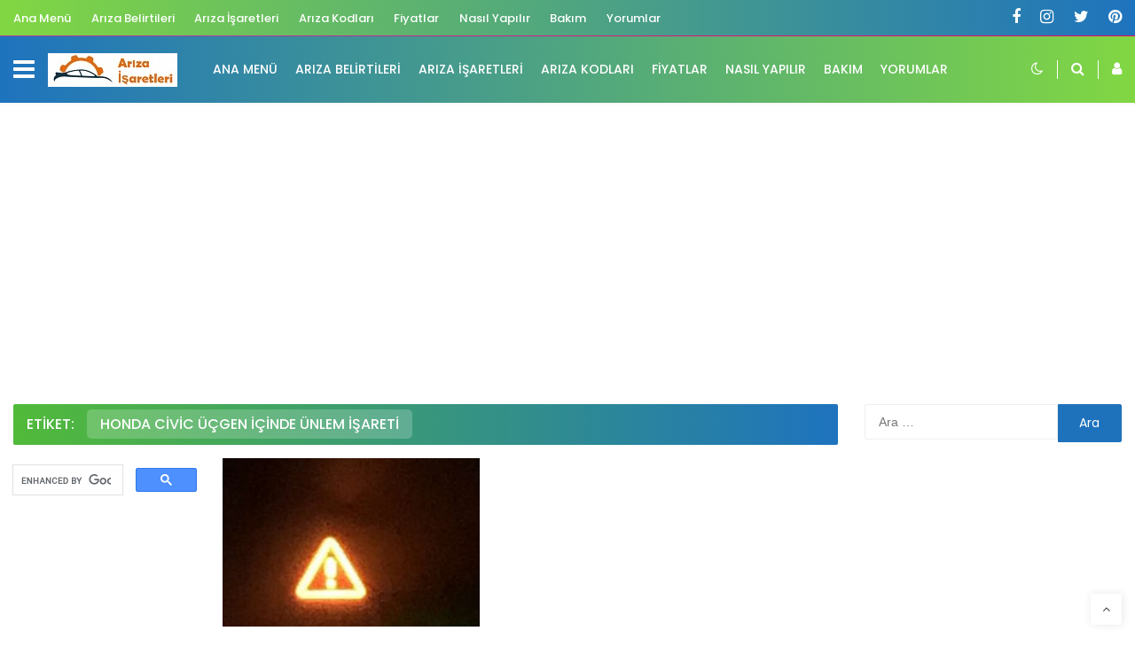

--- FILE ---
content_type: text/html; charset=UTF-8
request_url: https://arizaisaretleri.com/tag/honda-civic-ucgen-icinde-unlem-isareti/
body_size: 10137
content:

<!doctype html>
<html lang="tr">
<head>
	<!-- Required meta tags -->
	<meta charset="UTF-8">
	<meta name="viewport" content="width=device-width, initial-scale=1">
	<link rel="profile" href="https://gmpg.org/xfn/11">
	<!-- Font Included -->
	<link href="https://fonts.googleapis.com/css?family=Poppins:400,500,600,700&display=swap&subset=latin-ext" rel="stylesheet">
	<title>Honda Civic üçgen içinde ünlem işareti &#8211; Ariza işaretleri</title>
<meta name='robots' content='max-image-preview:large' />
	<style>img:is([sizes="auto" i], [sizes^="auto," i]) { contain-intrinsic-size: 3000px 1500px }</style>
	<link rel="alternate" type="application/rss+xml" title="Ariza işaretleri &raquo; akışı" href="https://arizaisaretleri.com/feed/" />
<link rel="alternate" type="application/rss+xml" title="Ariza işaretleri &raquo; yorum akışı" href="https://arizaisaretleri.com/comments/feed/" />
<link rel="alternate" type="application/rss+xml" title="Ariza işaretleri &raquo; Honda Civic üçgen içinde ünlem işareti etiket akışı" href="https://arizaisaretleri.com/tag/honda-civic-ucgen-icinde-unlem-isareti/feed/" />
<script type="text/javascript">
/* <![CDATA[ */
window._wpemojiSettings = {"baseUrl":"https:\/\/s.w.org\/images\/core\/emoji\/16.0.1\/72x72\/","ext":".png","svgUrl":"https:\/\/s.w.org\/images\/core\/emoji\/16.0.1\/svg\/","svgExt":".svg","source":{"concatemoji":"https:\/\/arizaisaretleri.com\/wp-includes\/js\/wp-emoji-release.min.js?ver=6.8.3"}};
/*! This file is auto-generated */
!function(s,n){var o,i,e;function c(e){try{var t={supportTests:e,timestamp:(new Date).valueOf()};sessionStorage.setItem(o,JSON.stringify(t))}catch(e){}}function p(e,t,n){e.clearRect(0,0,e.canvas.width,e.canvas.height),e.fillText(t,0,0);var t=new Uint32Array(e.getImageData(0,0,e.canvas.width,e.canvas.height).data),a=(e.clearRect(0,0,e.canvas.width,e.canvas.height),e.fillText(n,0,0),new Uint32Array(e.getImageData(0,0,e.canvas.width,e.canvas.height).data));return t.every(function(e,t){return e===a[t]})}function u(e,t){e.clearRect(0,0,e.canvas.width,e.canvas.height),e.fillText(t,0,0);for(var n=e.getImageData(16,16,1,1),a=0;a<n.data.length;a++)if(0!==n.data[a])return!1;return!0}function f(e,t,n,a){switch(t){case"flag":return n(e,"\ud83c\udff3\ufe0f\u200d\u26a7\ufe0f","\ud83c\udff3\ufe0f\u200b\u26a7\ufe0f")?!1:!n(e,"\ud83c\udde8\ud83c\uddf6","\ud83c\udde8\u200b\ud83c\uddf6")&&!n(e,"\ud83c\udff4\udb40\udc67\udb40\udc62\udb40\udc65\udb40\udc6e\udb40\udc67\udb40\udc7f","\ud83c\udff4\u200b\udb40\udc67\u200b\udb40\udc62\u200b\udb40\udc65\u200b\udb40\udc6e\u200b\udb40\udc67\u200b\udb40\udc7f");case"emoji":return!a(e,"\ud83e\udedf")}return!1}function g(e,t,n,a){var r="undefined"!=typeof WorkerGlobalScope&&self instanceof WorkerGlobalScope?new OffscreenCanvas(300,150):s.createElement("canvas"),o=r.getContext("2d",{willReadFrequently:!0}),i=(o.textBaseline="top",o.font="600 32px Arial",{});return e.forEach(function(e){i[e]=t(o,e,n,a)}),i}function t(e){var t=s.createElement("script");t.src=e,t.defer=!0,s.head.appendChild(t)}"undefined"!=typeof Promise&&(o="wpEmojiSettingsSupports",i=["flag","emoji"],n.supports={everything:!0,everythingExceptFlag:!0},e=new Promise(function(e){s.addEventListener("DOMContentLoaded",e,{once:!0})}),new Promise(function(t){var n=function(){try{var e=JSON.parse(sessionStorage.getItem(o));if("object"==typeof e&&"number"==typeof e.timestamp&&(new Date).valueOf()<e.timestamp+604800&&"object"==typeof e.supportTests)return e.supportTests}catch(e){}return null}();if(!n){if("undefined"!=typeof Worker&&"undefined"!=typeof OffscreenCanvas&&"undefined"!=typeof URL&&URL.createObjectURL&&"undefined"!=typeof Blob)try{var e="postMessage("+g.toString()+"("+[JSON.stringify(i),f.toString(),p.toString(),u.toString()].join(",")+"));",a=new Blob([e],{type:"text/javascript"}),r=new Worker(URL.createObjectURL(a),{name:"wpTestEmojiSupports"});return void(r.onmessage=function(e){c(n=e.data),r.terminate(),t(n)})}catch(e){}c(n=g(i,f,p,u))}t(n)}).then(function(e){for(var t in e)n.supports[t]=e[t],n.supports.everything=n.supports.everything&&n.supports[t],"flag"!==t&&(n.supports.everythingExceptFlag=n.supports.everythingExceptFlag&&n.supports[t]);n.supports.everythingExceptFlag=n.supports.everythingExceptFlag&&!n.supports.flag,n.DOMReady=!1,n.readyCallback=function(){n.DOMReady=!0}}).then(function(){return e}).then(function(){var e;n.supports.everything||(n.readyCallback(),(e=n.source||{}).concatemoji?t(e.concatemoji):e.wpemoji&&e.twemoji&&(t(e.twemoji),t(e.wpemoji)))}))}((window,document),window._wpemojiSettings);
/* ]]> */
</script>

<style id='wp-emoji-styles-inline-css' type='text/css'>

	img.wp-smiley, img.emoji {
		display: inline !important;
		border: none !important;
		box-shadow: none !important;
		height: 1em !important;
		width: 1em !important;
		margin: 0 0.07em !important;
		vertical-align: -0.1em !important;
		background: none !important;
		padding: 0 !important;
	}
</style>
<link rel='stylesheet' id='wp-block-library-css' href='https://arizaisaretleri.com/wp-includes/css/dist/block-library/style.min.css?ver=6.8.3' type='text/css' media='all' />
<style id='wp-block-library-theme-inline-css' type='text/css'>
.wp-block-audio :where(figcaption){color:#555;font-size:13px;text-align:center}.is-dark-theme .wp-block-audio :where(figcaption){color:#ffffffa6}.wp-block-audio{margin:0 0 1em}.wp-block-code{border:1px solid #ccc;border-radius:4px;font-family:Menlo,Consolas,monaco,monospace;padding:.8em 1em}.wp-block-embed :where(figcaption){color:#555;font-size:13px;text-align:center}.is-dark-theme .wp-block-embed :where(figcaption){color:#ffffffa6}.wp-block-embed{margin:0 0 1em}.blocks-gallery-caption{color:#555;font-size:13px;text-align:center}.is-dark-theme .blocks-gallery-caption{color:#ffffffa6}:root :where(.wp-block-image figcaption){color:#555;font-size:13px;text-align:center}.is-dark-theme :root :where(.wp-block-image figcaption){color:#ffffffa6}.wp-block-image{margin:0 0 1em}.wp-block-pullquote{border-bottom:4px solid;border-top:4px solid;color:currentColor;margin-bottom:1.75em}.wp-block-pullquote cite,.wp-block-pullquote footer,.wp-block-pullquote__citation{color:currentColor;font-size:.8125em;font-style:normal;text-transform:uppercase}.wp-block-quote{border-left:.25em solid;margin:0 0 1.75em;padding-left:1em}.wp-block-quote cite,.wp-block-quote footer{color:currentColor;font-size:.8125em;font-style:normal;position:relative}.wp-block-quote:where(.has-text-align-right){border-left:none;border-right:.25em solid;padding-left:0;padding-right:1em}.wp-block-quote:where(.has-text-align-center){border:none;padding-left:0}.wp-block-quote.is-large,.wp-block-quote.is-style-large,.wp-block-quote:where(.is-style-plain){border:none}.wp-block-search .wp-block-search__label{font-weight:700}.wp-block-search__button{border:1px solid #ccc;padding:.375em .625em}:where(.wp-block-group.has-background){padding:1.25em 2.375em}.wp-block-separator.has-css-opacity{opacity:.4}.wp-block-separator{border:none;border-bottom:2px solid;margin-left:auto;margin-right:auto}.wp-block-separator.has-alpha-channel-opacity{opacity:1}.wp-block-separator:not(.is-style-wide):not(.is-style-dots){width:100px}.wp-block-separator.has-background:not(.is-style-dots){border-bottom:none;height:1px}.wp-block-separator.has-background:not(.is-style-wide):not(.is-style-dots){height:2px}.wp-block-table{margin:0 0 1em}.wp-block-table td,.wp-block-table th{word-break:normal}.wp-block-table :where(figcaption){color:#555;font-size:13px;text-align:center}.is-dark-theme .wp-block-table :where(figcaption){color:#ffffffa6}.wp-block-video :where(figcaption){color:#555;font-size:13px;text-align:center}.is-dark-theme .wp-block-video :where(figcaption){color:#ffffffa6}.wp-block-video{margin:0 0 1em}:root :where(.wp-block-template-part.has-background){margin-bottom:0;margin-top:0;padding:1.25em 2.375em}
</style>
<style id='classic-theme-styles-inline-css' type='text/css'>
/*! This file is auto-generated */
.wp-block-button__link{color:#fff;background-color:#32373c;border-radius:9999px;box-shadow:none;text-decoration:none;padding:calc(.667em + 2px) calc(1.333em + 2px);font-size:1.125em}.wp-block-file__button{background:#32373c;color:#fff;text-decoration:none}
</style>
<style id='global-styles-inline-css' type='text/css'>
:root{--wp--preset--aspect-ratio--square: 1;--wp--preset--aspect-ratio--4-3: 4/3;--wp--preset--aspect-ratio--3-4: 3/4;--wp--preset--aspect-ratio--3-2: 3/2;--wp--preset--aspect-ratio--2-3: 2/3;--wp--preset--aspect-ratio--16-9: 16/9;--wp--preset--aspect-ratio--9-16: 9/16;--wp--preset--color--black: #000000;--wp--preset--color--cyan-bluish-gray: #abb8c3;--wp--preset--color--white: #ffffff;--wp--preset--color--pale-pink: #f78da7;--wp--preset--color--vivid-red: #cf2e2e;--wp--preset--color--luminous-vivid-orange: #ff6900;--wp--preset--color--luminous-vivid-amber: #fcb900;--wp--preset--color--light-green-cyan: #7bdcb5;--wp--preset--color--vivid-green-cyan: #00d084;--wp--preset--color--pale-cyan-blue: #8ed1fc;--wp--preset--color--vivid-cyan-blue: #0693e3;--wp--preset--color--vivid-purple: #9b51e0;--wp--preset--gradient--vivid-cyan-blue-to-vivid-purple: linear-gradient(135deg,rgba(6,147,227,1) 0%,rgb(155,81,224) 100%);--wp--preset--gradient--light-green-cyan-to-vivid-green-cyan: linear-gradient(135deg,rgb(122,220,180) 0%,rgb(0,208,130) 100%);--wp--preset--gradient--luminous-vivid-amber-to-luminous-vivid-orange: linear-gradient(135deg,rgba(252,185,0,1) 0%,rgba(255,105,0,1) 100%);--wp--preset--gradient--luminous-vivid-orange-to-vivid-red: linear-gradient(135deg,rgba(255,105,0,1) 0%,rgb(207,46,46) 100%);--wp--preset--gradient--very-light-gray-to-cyan-bluish-gray: linear-gradient(135deg,rgb(238,238,238) 0%,rgb(169,184,195) 100%);--wp--preset--gradient--cool-to-warm-spectrum: linear-gradient(135deg,rgb(74,234,220) 0%,rgb(151,120,209) 20%,rgb(207,42,186) 40%,rgb(238,44,130) 60%,rgb(251,105,98) 80%,rgb(254,248,76) 100%);--wp--preset--gradient--blush-light-purple: linear-gradient(135deg,rgb(255,206,236) 0%,rgb(152,150,240) 100%);--wp--preset--gradient--blush-bordeaux: linear-gradient(135deg,rgb(254,205,165) 0%,rgb(254,45,45) 50%,rgb(107,0,62) 100%);--wp--preset--gradient--luminous-dusk: linear-gradient(135deg,rgb(255,203,112) 0%,rgb(199,81,192) 50%,rgb(65,88,208) 100%);--wp--preset--gradient--pale-ocean: linear-gradient(135deg,rgb(255,245,203) 0%,rgb(182,227,212) 50%,rgb(51,167,181) 100%);--wp--preset--gradient--electric-grass: linear-gradient(135deg,rgb(202,248,128) 0%,rgb(113,206,126) 100%);--wp--preset--gradient--midnight: linear-gradient(135deg,rgb(2,3,129) 0%,rgb(40,116,252) 100%);--wp--preset--font-size--small: 13px;--wp--preset--font-size--medium: 20px;--wp--preset--font-size--large: 36px;--wp--preset--font-size--x-large: 42px;--wp--preset--spacing--20: 0.44rem;--wp--preset--spacing--30: 0.67rem;--wp--preset--spacing--40: 1rem;--wp--preset--spacing--50: 1.5rem;--wp--preset--spacing--60: 2.25rem;--wp--preset--spacing--70: 3.38rem;--wp--preset--spacing--80: 5.06rem;--wp--preset--shadow--natural: 6px 6px 9px rgba(0, 0, 0, 0.2);--wp--preset--shadow--deep: 12px 12px 50px rgba(0, 0, 0, 0.4);--wp--preset--shadow--sharp: 6px 6px 0px rgba(0, 0, 0, 0.2);--wp--preset--shadow--outlined: 6px 6px 0px -3px rgba(255, 255, 255, 1), 6px 6px rgba(0, 0, 0, 1);--wp--preset--shadow--crisp: 6px 6px 0px rgba(0, 0, 0, 1);}:where(.is-layout-flex){gap: 0.5em;}:where(.is-layout-grid){gap: 0.5em;}body .is-layout-flex{display: flex;}.is-layout-flex{flex-wrap: wrap;align-items: center;}.is-layout-flex > :is(*, div){margin: 0;}body .is-layout-grid{display: grid;}.is-layout-grid > :is(*, div){margin: 0;}:where(.wp-block-columns.is-layout-flex){gap: 2em;}:where(.wp-block-columns.is-layout-grid){gap: 2em;}:where(.wp-block-post-template.is-layout-flex){gap: 1.25em;}:where(.wp-block-post-template.is-layout-grid){gap: 1.25em;}.has-black-color{color: var(--wp--preset--color--black) !important;}.has-cyan-bluish-gray-color{color: var(--wp--preset--color--cyan-bluish-gray) !important;}.has-white-color{color: var(--wp--preset--color--white) !important;}.has-pale-pink-color{color: var(--wp--preset--color--pale-pink) !important;}.has-vivid-red-color{color: var(--wp--preset--color--vivid-red) !important;}.has-luminous-vivid-orange-color{color: var(--wp--preset--color--luminous-vivid-orange) !important;}.has-luminous-vivid-amber-color{color: var(--wp--preset--color--luminous-vivid-amber) !important;}.has-light-green-cyan-color{color: var(--wp--preset--color--light-green-cyan) !important;}.has-vivid-green-cyan-color{color: var(--wp--preset--color--vivid-green-cyan) !important;}.has-pale-cyan-blue-color{color: var(--wp--preset--color--pale-cyan-blue) !important;}.has-vivid-cyan-blue-color{color: var(--wp--preset--color--vivid-cyan-blue) !important;}.has-vivid-purple-color{color: var(--wp--preset--color--vivid-purple) !important;}.has-black-background-color{background-color: var(--wp--preset--color--black) !important;}.has-cyan-bluish-gray-background-color{background-color: var(--wp--preset--color--cyan-bluish-gray) !important;}.has-white-background-color{background-color: var(--wp--preset--color--white) !important;}.has-pale-pink-background-color{background-color: var(--wp--preset--color--pale-pink) !important;}.has-vivid-red-background-color{background-color: var(--wp--preset--color--vivid-red) !important;}.has-luminous-vivid-orange-background-color{background-color: var(--wp--preset--color--luminous-vivid-orange) !important;}.has-luminous-vivid-amber-background-color{background-color: var(--wp--preset--color--luminous-vivid-amber) !important;}.has-light-green-cyan-background-color{background-color: var(--wp--preset--color--light-green-cyan) !important;}.has-vivid-green-cyan-background-color{background-color: var(--wp--preset--color--vivid-green-cyan) !important;}.has-pale-cyan-blue-background-color{background-color: var(--wp--preset--color--pale-cyan-blue) !important;}.has-vivid-cyan-blue-background-color{background-color: var(--wp--preset--color--vivid-cyan-blue) !important;}.has-vivid-purple-background-color{background-color: var(--wp--preset--color--vivid-purple) !important;}.has-black-border-color{border-color: var(--wp--preset--color--black) !important;}.has-cyan-bluish-gray-border-color{border-color: var(--wp--preset--color--cyan-bluish-gray) !important;}.has-white-border-color{border-color: var(--wp--preset--color--white) !important;}.has-pale-pink-border-color{border-color: var(--wp--preset--color--pale-pink) !important;}.has-vivid-red-border-color{border-color: var(--wp--preset--color--vivid-red) !important;}.has-luminous-vivid-orange-border-color{border-color: var(--wp--preset--color--luminous-vivid-orange) !important;}.has-luminous-vivid-amber-border-color{border-color: var(--wp--preset--color--luminous-vivid-amber) !important;}.has-light-green-cyan-border-color{border-color: var(--wp--preset--color--light-green-cyan) !important;}.has-vivid-green-cyan-border-color{border-color: var(--wp--preset--color--vivid-green-cyan) !important;}.has-pale-cyan-blue-border-color{border-color: var(--wp--preset--color--pale-cyan-blue) !important;}.has-vivid-cyan-blue-border-color{border-color: var(--wp--preset--color--vivid-cyan-blue) !important;}.has-vivid-purple-border-color{border-color: var(--wp--preset--color--vivid-purple) !important;}.has-vivid-cyan-blue-to-vivid-purple-gradient-background{background: var(--wp--preset--gradient--vivid-cyan-blue-to-vivid-purple) !important;}.has-light-green-cyan-to-vivid-green-cyan-gradient-background{background: var(--wp--preset--gradient--light-green-cyan-to-vivid-green-cyan) !important;}.has-luminous-vivid-amber-to-luminous-vivid-orange-gradient-background{background: var(--wp--preset--gradient--luminous-vivid-amber-to-luminous-vivid-orange) !important;}.has-luminous-vivid-orange-to-vivid-red-gradient-background{background: var(--wp--preset--gradient--luminous-vivid-orange-to-vivid-red) !important;}.has-very-light-gray-to-cyan-bluish-gray-gradient-background{background: var(--wp--preset--gradient--very-light-gray-to-cyan-bluish-gray) !important;}.has-cool-to-warm-spectrum-gradient-background{background: var(--wp--preset--gradient--cool-to-warm-spectrum) !important;}.has-blush-light-purple-gradient-background{background: var(--wp--preset--gradient--blush-light-purple) !important;}.has-blush-bordeaux-gradient-background{background: var(--wp--preset--gradient--blush-bordeaux) !important;}.has-luminous-dusk-gradient-background{background: var(--wp--preset--gradient--luminous-dusk) !important;}.has-pale-ocean-gradient-background{background: var(--wp--preset--gradient--pale-ocean) !important;}.has-electric-grass-gradient-background{background: var(--wp--preset--gradient--electric-grass) !important;}.has-midnight-gradient-background{background: var(--wp--preset--gradient--midnight) !important;}.has-small-font-size{font-size: var(--wp--preset--font-size--small) !important;}.has-medium-font-size{font-size: var(--wp--preset--font-size--medium) !important;}.has-large-font-size{font-size: var(--wp--preset--font-size--large) !important;}.has-x-large-font-size{font-size: var(--wp--preset--font-size--x-large) !important;}
:where(.wp-block-post-template.is-layout-flex){gap: 1.25em;}:where(.wp-block-post-template.is-layout-grid){gap: 1.25em;}
:where(.wp-block-columns.is-layout-flex){gap: 2em;}:where(.wp-block-columns.is-layout-grid){gap: 2em;}
:root :where(.wp-block-pullquote){font-size: 1.5em;line-height: 1.6;}
</style>
<link rel='stylesheet' id='saye-theme-css-css' href='https://arizaisaretleri.com/wp-content/themes/juzk-blog/dist/css/app.min.css?ver=6.8.3' type='text/css' media='all' />
<link rel='stylesheet' id='wp_review-style-css' href='https://arizaisaretleri.com/wp-content/plugins/wp-review/public/css/wp-review.css?ver=5.3.5' type='text/css' media='all' />
<script type="text/javascript">
            window._nslDOMReady = (function () {
                const executedCallbacks = new Set();
            
                return function (callback) {
                    /**
                    * Third parties might dispatch DOMContentLoaded events, so we need to ensure that we only run our callback once!
                    */
                    if (executedCallbacks.has(callback)) return;
            
                    const wrappedCallback = function () {
                        if (executedCallbacks.has(callback)) return;
                        executedCallbacks.add(callback);
                        callback();
                    };
            
                    if (document.readyState === "complete" || document.readyState === "interactive") {
                        wrappedCallback();
                    } else {
                        document.addEventListener("DOMContentLoaded", wrappedCallback);
                    }
                };
            })();
        </script><script type="text/javascript" src="https://arizaisaretleri.com/wp-includes/js/jquery/jquery.min.js?ver=3.7.1" id="jquery-core-js"></script>
<script type="text/javascript" src="https://arizaisaretleri.com/wp-includes/js/jquery/jquery-migrate.min.js?ver=3.4.1" id="jquery-migrate-js"></script>
<link rel="https://api.w.org/" href="https://arizaisaretleri.com/wp-json/" /><link rel="alternate" title="JSON" type="application/json" href="https://arizaisaretleri.com/wp-json/wp/v2/tags/691" /><link rel="EditURI" type="application/rsd+xml" title="RSD" href="https://arizaisaretleri.com/xmlrpc.php?rsd" />
<meta name="generator" content="WordPress 6.8.3" />
<meta name="google-site-verification" content="f0GpftjgXPt_wpbjr3EJniizDxXDamcOg0NerdVviTQ" />


<!-- Global site tag (gtag.js) - Google Analytics -->
<script async src="https://www.googletagmanager.com/gtag/js?id=UA-110936225-1"></script>
<script>
  window.dataLayer = window.dataLayer || [];
  function gtag(){dataLayer.push(arguments);}
  gtag('js', new Date());

  gtag('config', 'UA-110936225-1');
</script>

<link rel="icon" href="https://arizaisaretleri.com/wp-content/uploads/2020/09/ariza-logo.jpg" sizes="32x32" />
<link rel="icon" href="https://arizaisaretleri.com/wp-content/uploads/2020/09/ariza-logo.jpg" sizes="192x192" />
<link rel="apple-touch-icon" href="https://arizaisaretleri.com/wp-content/uploads/2020/09/ariza-logo.jpg" />
<meta name="msapplication-TileImage" content="https://arizaisaretleri.com/wp-content/uploads/2020/09/ariza-logo.jpg" />
<style type="text/css">

            .page-navigation .nav-next a:hover, .page-navigation .nav-previous a:hover, .page-navigation .page-nav a:hover, .page-user #wp-submit, .page-user .jfd23232 a:hover, .post-navigation .nav-next a:hover, .post-navigation .nav-previous a:hover, .post-navigation .page-nav a:hover, .saye-drawer .saye-drawer-footer .saye-drawer-footer-social li a:hover, .saye-entry .saye-entry-actions .saye-entry-extra li:hover, .saye-entry .saye-entry-actions .saye-entry-tags a:hover, .saye-entry .saye-entry-share ul li a, .saye-nav .saye-nav-navbar .menu-item-has-children>.sub-menu, .saye-recent-post-load-more a, .saye-slider-item .saye-slider-item-cat a, .saye-slider-wrapper .slick-dots, .saye-widget-slider-a .saye-slider-item-content, .search-form>.search-submit, .tagcloud a:hover, .wpcf7-form .wpcf7-submit, input[type=checkbox]:checked:after,
            #back-to-top:hover, .saye_btn
            {background-color: #1e72bc}
          
            #respond .comment-input-group .comment-input:focus, .page-user #wp-submit, .page-user input:focus, .page-user select:focus, .page-user textarea:focus, .saye-entry .saye-entry-actions .saye-entry-tags a:hover, .search-form>.search-submit, .search-form>label .search-field:focus, .tagcloud a:hover, .wpcf7-form .wpcf7-submit, .wpcf7-form input:focus, .wpcf7-form select:focus, .wpcf7-form textarea:focus, input[type=checkbox]:checked:after
            {border-color: #1e72bc}
          
            #comments a:hover, .page-user ul li:hover a, .page-user ul li.current a, .saye-breadcrumb li.current, .saye-breadcrumb li.current a, .saye-breadcrumb li:hover a, .saye-drawer .saye-drawer-footer .saye-drawer-footer-menu li a:hover, .saye-drawer .saye-drawer-menu li a:hover, .saye-drawer .saye-drawer-menu-button:hover, .saye-entry .saye-entry-header .saye-entry-header-meta li a, .saye-entry blockquote:before, .saye-slider-wrapper .slick-dots li.slick-active button, .saye-slider-wrapper .slick-dots li:hover button,
            .slider-meta-author .s47232 .post-author a:hover, .saye-entry .saye-entry-content a:hover, .saye-author-list-page a:hover
            {color: #1e72bc}
          
            #saye-post-bar h4+a, .pagination .page-numbers.current, .pagination .page-numbers:hover, .saye-recent-post .saye-recent-post-content .saye-recent-post-read-more a, .saye-recent-post .saye-recent-post-timeline a, .saye-recent-post-load-more a:hover,
            .saye-widget-post .saye-widget-post-cat a
            {background-color: #23b2dd}
          
            .saye-recent-post .saye-recent-post-content .saye-recent-post-cat a, .saye-recent-post .saye-recent-post-content .saye-recent-post-title a:hover, .saye-section>ul li:hover a, .saye-widget-authors a:hover, .saye-widget-c-wrapper .saye-widget-post .saye-widget-post-content .saye-widget-post-title a:hover, .saye-widget-category-wrapper ul li:hover a, .sidebar .saye-widget-title, .sidebar .widget_nav_menu ul li:hover a
            {color: #23b2dd}
          
            .saye-recent-post .saye-recent-post-thumbnail img
            {color: #23b2dd}
          
            #respond .form-submit .comment-submit-btn, #saye-post-bar, .page-user .saye-post-submit, .saye-page-header.saye-page-header-bg:before, .saye-section>ul li .count, .saye-widget-category-wrapper ul li .count, .saye-widget-title-wrapper.saye-widget-title-gradient, .sidebar .widget_nav_menu ul li .count,
            .page-user-profile .page-user-profile-header .page-user-profile-cover, #saye-search form button
            {
              background: -webkit-linear-gradient(right,#1e73be, #51ba39);
              background: linear-gradient(to left,#1e73be, #51ba39);
            }
          
             .saye-header {
                background: -webkit-linear-gradient(right,#1e73be, #81d742);
                background: linear-gradient(to left,#1e73be, #81d742);
              }
            
             .saye-nav {
                background: -webkit-linear-gradient(right,#81d742, #1e73be);
                background: linear-gradient(to left,#81d742, #1e73be);
              }
            
            .saye-widget-post .saye-widget-post-content .saye-widget-post-title a, .saye-recent-post .saye-recent-post-content .saye-recent-post-title a
            {color: #3ca533 }
          
            .saye-widget-authors .saye-widget-author-name, .saye-widget-authors .saye-widget-author-recent, .sidebar .saye-widget-post-content .saye-widget-post-title a, .sidebar .saye-widget-post-meta
            {color: #211edb}
          
            .saye-footer
            {background: #002d0c }
          
            .saye-footer .saye-footer-top, .saye-footer .saye-footer-bottom
            {background: #005059 }
          </style>

</head>

<body data-rsssl=1 class="archive tag tag-honda-civic-ucgen-icinde-unlem-isareti tag-691 wp-custom-logo wp-theme-juzk-blog hfeed saye-sticky-enable">

<div id="page" class="saye-site-wrapper site">
	<div id="header-space"></div>
	<header id="header" class="saye-header">
		
    <div class="saye-header-wrapper">
      <div class="container">
        <div class="saye-header-row">
          <!-- Left -->
          <div class="saye-header-left">
						
							<div class="saye-header-menu">
								<ul id="top-menu" class="d-flex hidden-mobile"><li id="menu-item-1480" class="menu-item menu-item-type-custom menu-item-object-custom menu-item-home menu-item-1480"><a href="https://arizaisaretleri.com">Ana Menü</a></li>
<li id="menu-item-1476" class="menu-item menu-item-type-taxonomy menu-item-object-category menu-item-1476"><a href="https://arizaisaretleri.com/category/ariza-belirtileri/">Arıza Belirtileri</a></li>
<li id="menu-item-1477" class="menu-item menu-item-type-taxonomy menu-item-object-category menu-item-1477"><a href="https://arizaisaretleri.com/category/ariza-isaretleri/">Arıza İşaretleri</a></li>
<li id="menu-item-1481" class="menu-item menu-item-type-taxonomy menu-item-object-category menu-item-1481"><a href="https://arizaisaretleri.com/category/ariza-kodlari/">Arıza Kodları</a></li>
<li id="menu-item-1478" class="menu-item menu-item-type-taxonomy menu-item-object-category menu-item-1478"><a href="https://arizaisaretleri.com/category/fiyatlar/">Fiyatlar</a></li>
<li id="menu-item-1479" class="menu-item menu-item-type-taxonomy menu-item-object-category menu-item-1479"><a href="https://arizaisaretleri.com/category/nasil-yapilir/">Nasıl Yapılır</a></li>
<li id="menu-item-3172" class="menu-item menu-item-type-taxonomy menu-item-object-category menu-item-3172"><a href="https://arizaisaretleri.com/category/bakim/">Bakım</a></li>
<li id="menu-item-3173" class="menu-item menu-item-type-taxonomy menu-item-object-category menu-item-3173"><a href="https://arizaisaretleri.com/category/yorumlar/">Yorumlar</a></li>
</ul>
							</div>
						
          </div>
          <!-- /Left -->
          <!-- Right -->
          <div class="saye-header-right">
            <div class="saye-header-social"><ul class="d-flex"><li><a rel="nofollow" title="Facebook" href="#" target="_blank"><i class="fa fa fa-facebook"></i></a></li><li><a rel="nofollow" title="Instagram" href="#" target="_blank"><i class="fa fa fa-instagram"></i></a></li><li><a rel="nofollow" title="Twitter" href="#" target="_blank"><i class="fa fa fa-twitter"></i></a></li><li><a rel="nofollow" title="Pinterest" href="#" target="_blank"><i class="fa fa fa-pinterest"></i></a></li></ul></div>
          </div>
          <!-- /Right -->
        </div>
      </div>
    </div>
		<div class="saye-header-line"></div>
		
    <div id="saye-navbar" class="saye-nav">
      <div class="saye-nav-wrapper">
        <div class="container">
          <div class="saye-nav-row">
            <!-- Left -->
            <div class="saye-nav-left">
							
								<div class="saye-drawer-menu-button"><i class="fa fa-bars"></i></div>
							
              <a href="https://arizaisaretleri.com/" class="custom-logo-link" rel="home"><img width="146" height="38" src="[data-uri]" class="custom-logo saye-lazy" alt="arıza işaretleri" decoding="async" data-src="https://arizaisaretleri.com/wp-content/uploads/2020/09/ariza-logo.jpg" data-srcset="" srcset="" /></a>
							
								<nav class="saye-nav-navbar">
									<ul id="top-menu" class="d-flex hidden-mobile"><li class="menu-item menu-item-type-custom menu-item-object-custom menu-item-home menu-item-1480"><a href="https://arizaisaretleri.com">Ana Menü</a></li>
<li class="menu-item menu-item-type-taxonomy menu-item-object-category menu-item-1476"><a href="https://arizaisaretleri.com/category/ariza-belirtileri/">Arıza Belirtileri</a></li>
<li class="menu-item menu-item-type-taxonomy menu-item-object-category menu-item-1477"><a href="https://arizaisaretleri.com/category/ariza-isaretleri/">Arıza İşaretleri</a></li>
<li class="menu-item menu-item-type-taxonomy menu-item-object-category menu-item-1481"><a href="https://arizaisaretleri.com/category/ariza-kodlari/">Arıza Kodları</a></li>
<li class="menu-item menu-item-type-taxonomy menu-item-object-category menu-item-1478"><a href="https://arizaisaretleri.com/category/fiyatlar/">Fiyatlar</a></li>
<li class="menu-item menu-item-type-taxonomy menu-item-object-category menu-item-1479"><a href="https://arizaisaretleri.com/category/nasil-yapilir/">Nasıl Yapılır</a></li>
<li class="menu-item menu-item-type-taxonomy menu-item-object-category menu-item-3172"><a href="https://arizaisaretleri.com/category/bakim/">Bakım</a></li>
<li class="menu-item menu-item-type-taxonomy menu-item-object-category menu-item-3173"><a href="https://arizaisaretleri.com/category/yorumlar/">Yorumlar</a></li>
</ul>
								</nav>
							
            </div>
            <!-- /Left -->
						<!-- Right -->
            <div class="saye-nav-right">
							<div class="saye-nav-actions d-flex"><div class="saye-nav-night-mode-button" title="Gece Moduna Geç"><i class="fa fa-moon-o"></i></div><div class="saye-nav-search-button"><i class="fa fa-search"></i></div> <a title="Giriş Yap" href="https://arizaisaretleri.com/giris/" class="saye-nav-member"><i class="fa fa-user"></i></a></div>
            </div>
						<!-- /Right -->
          </div>
        </div>
      </div>
		</div>
		<!-- Search --> 
    <div id="saye-search">
      <div class="container">
        <div class="row">
          <form class="searchform col-12 col-lg-6" role="search" method="get" action="https://arizaisaretleri.com/">
            <input type="search" class="search-field" value="" name="s" placeholder="Aranacak kelimeyi yazın.." />
            <button type="submit" class="search-submit">ARA</button>
          </form>
        </div>
      </div>
		</div>
		<!-- Search --> 
	</header>

  <main id="main" class="saye-site-main">
    <div class="saye-main-wrapper">

      <div class="container"><div class="saye-banner saye-banner-header"><script async src="https://pagead2.googlesyndication.com/pagead/js/adsbygoogle.js?client=ca-pub-2755558956385960"
     crossorigin="anonymous"></script>
<!-- reno görüntülü -->
<ins class="adsbygoogle"
     style="display:block"
     data-ad-client="ca-pub-2755558956385960"
     data-ad-slot="9628374471"
     data-ad-format="auto"
     data-full-width-responsive="true"></ins>
<script>
     (adsbygoogle = window.adsbygoogle || []).push({});
</script></div></div>

      <!-- Container -->
      <div class="container">
        <div class="row">

          <!-- Left -->
          <div id="saye-home-left" class="col-12 col-lg-9">

                <!-- Recent Posts -->
                <div class="saye-section">
                  
										<div class="saye-widget-title-wrapper saye-widget-title-gradient" ><h2 class="saye-widget-title"><span>Etiket: <span>Honda Civic üçgen içinde ünlem işareti</span></span></h2></div>
										
                    
                      <div class="saye-recent-posts">
                        <div class="row" saye-data-load-more>
                          <div class='code-block code-block-5' style='margin: 8px 0; clear: both;'>
<script async src="//pagead2.googlesyndication.com/pagead/js/adsbygoogle.js"></script>
<!-- mobil esnek r -->
<ins class="adsbygoogle"
     style="display:block"
     data-ad-client="ca-pub-2755558956385960"
     data-ad-slot="3607110019"
     data-ad-format="auto"></ins>
<script>
(adsbygoogle = window.adsbygoogle || []).push({});
</script></div>
<div class='code-block code-block-7' style='margin: 8px 0; clear: both;'>
<script async src="https://cse.google.com/cse.js?cx=d8d3249d1e36799d0">
</script>
<div class="gcse-search"></div></div>

                              
<div id="post-2346" class="saye-recent-post saye-recent-post-grid col-12 col-md-6 col-lg-4">
  
    <figure class="saye-recent-post-thumbnail">
      <a href='https://arizaisaretleri.com/honda-civic-unlem-isareti-anlami-nedir/' title='Honda Civic ünlem işareti anlamı nedir ?'>
        <img width="305" height="200" src="[data-uri]" class="attachment-saye-recent2 size-saye-recent2 saye-lazy wp-post-image" alt="Honda Civic üçgen içinde ünlem işareti" decoding="async" fetchpriority="high" data-src="https://arizaisaretleri.com/wp-content/uploads/2021/11/honda_ucgen-icinde-unlem-305x200.jpg" data-srcset="" srcset="" />
      </a>
    </figure> 
  
  <div class="saye-recent-post-content">
    <div class="saye-recent-post-meta">
      <div class="saye-recent-post-cat"><ul class="post-categories">
	<li><a href="https://arizaisaretleri.com/category/ariza-isaretleri/" rel="category tag">Arıza İşaretleri</a></li>
	<li><a href="https://arizaisaretleri.com/category/ariza-isaretleri/honda/" rel="category tag">Honda</a></li></ul></div>
    </div>
    <h4 class="saye-recent-post-title truncate-3x"><a href="https://arizaisaretleri.com/honda-civic-unlem-isareti-anlami-nedir/" rel="bookmark">Honda Civic ünlem işareti anlamı nedir ?</a></h4>
    <div class="saye-recent-post-read-more"><a href='https://arizaisaretleri.com/honda-civic-unlem-isareti-anlami-nedir/' title='Honda Civic ünlem işareti anlamı nedir ?'><i class="fa fa-long-arrow-right"></i></a></div>
    <div class="saye-slider-item-meta"><div class="slider-meta-author d-flex"><div class="s52352"><img width="40" height="40" class="saye-lazy" alt="marcy_avatar" data-src="https://secure.gravatar.com/avatar/f06b0120156e0c4ed6bec71a0e0be100ad9c3830d8cf59ac6591109ada795802?s=40&d=mm&r=g" src="[data-uri]"></div><div class="s47232"><div class="post-author author vcard">Yazan, <a class="url fn n" href="https://arizaisaretleri.com/author/marcy/">Sezgin ÖZDEMİR</a></div><div class="post-date"><i class="fa fa-clock-o"></i> 4 yıl önce</div></div></div></div>
  </div>
</div>
                          
                        </div>
                      </div>
                      
			<div style="display:none" class="page-load-status">
				<div class="loader-ellips infinite-scroll-request">
					<span class="loader-ellips__dot"></span>
					<span class="loader-ellips__dot"></span>
					<span class="loader-ellips__dot"></span>
					<span class="loader-ellips__dot"></span>
				</div>
				<p class="infinite-scroll-last">Gösterilecek daha fazla bulunamadı.</p>
				<p class="infinite-scroll-error">Bir hata oluştu lütfen tekrar deneyin.</p>
			</div>
			<div class="ssaye_load_pagination" hidden>
				<div class="saye-prev-page"></div>
				<div class="saye-next-page"></div>
			</div>
			<div class="saye-recent-post-load-more">
				<a href="javascript:void(0);" data-load-more-button>Daha Fazla Göster</a>
			</div>
		
                    
                  

                </div>
              </div>
          <!-- /Left -->

          <!-- Right -->
          

<aside id="saye-home-right" class="sidebar col-12 col-lg-3">
	<div class="saye-widget-area">
		<section id="search-4" class="saye-section widget widget_search"><form role="search" method="get" class="search-form" action="https://arizaisaretleri.com/">
				<label>
					<span class="screen-reader-text">Arama:</span>
					<input type="search" class="search-field" placeholder="Ara &hellip;" value="" name="s" />
				</label>
				<input type="submit" class="search-submit" value="Ara" />
			</form></section>
	</div>
</aside>

          <!-- /Right -->

        </div>
      </div>
      <!-- /Container -->

    </div>
  </main>


	<a id="back-to-top"><i class="fa fa-angle-up"></i></a><div class="container"><div class="saye-banner saye-banner-footer"><script async src="https://cse.google.com/cse.js?cx=d8d3249d1e36799d0"></script>
<div class="gcse-search"></div></div></div>
	<!-- Footer -->
	<footer id="footer" class="saye-footer">

		
      <!-- Footer Top -->
      <div class="saye-footer-top">
        <div class="container">
          <div class="row">
						<div class="saye-footer-social"><ul class="d-flex"><li><a rel="nofollow" title="Facebook" href="#" target="_blank"><i class="fa fa fa-facebook"></i></a></li><li><a rel="nofollow" title="Instagram" href="#" target="_blank"><i class="fa fa fa-instagram"></i></a></li><li><a rel="nofollow" title="Twitter" href="#" target="_blank"><i class="fa fa fa-twitter"></i></a></li><li><a rel="nofollow" title="Pinterest" href="#" target="_blank"><i class="fa fa fa-pinterest"></i></a></li></ul></div>
          </div>
        </div>
      </div>
			<!-- /Footer Top -->
		

		
			<!-- Footer Widget Area -->
			<div class="saye-footer-widget-area">
				<div class="container">
					<div class="row">

						<!-- Col -->
						
					<!-- /Col -->
						<!-- Col -->
						
					<!-- /Col -->
						<!-- Col -->
						
							<div class="col-12 col-md-6 col-lg-3">
								
							</div>
						
					<!-- /Col -->
						<!-- Col -->
						
							<div class="col-12 col-md-6 col-lg-3">
								<section id="text-4" class="saye-footer-widget-col saye-theme-dark widget widget_text">			<div class="textwidget"><p>Web sitemiz arıza işaretleri ve anlamlarını açıklamak üzere kurulmuştur. Araç arızası veya fiyatlarla ilgili bilgi almak için lütfen yorum bölümüne mesajınızı bırakınız.</p>
</div>
		</section>
							</div>
						
					<!-- /Col -->

					</div>
				</div>
			</div>
			<!-- /Footer Widget Area -->
		
		
    <!-- Footer Bottom -->
    <div class="saye-footer-bottom">
      <div class="container">
        <div class="row">

					<!-- Left -->
					<div class="saye-footer-bottom-left">
						
							<p>Arizaisaretleri.com © 2018-2025 Tüm hakları saklıdır. </p>
						
					</div>
					<!-- /Left -->

					<!-- Right -->
					<div class="saye-footer-bottom-right">
						
							<!-- Footer Menu -->
							<div class="saye-header-menu">
								<ul id="footer-menu" class="saye-footer-menu"><li class="menu-item menu-item-type-custom menu-item-object-custom menu-item-home menu-item-1480"><a href="https://arizaisaretleri.com">Ana Menü</a></li>
<li class="menu-item menu-item-type-taxonomy menu-item-object-category menu-item-1476"><a href="https://arizaisaretleri.com/category/ariza-belirtileri/">Arıza Belirtileri</a></li>
<li class="menu-item menu-item-type-taxonomy menu-item-object-category menu-item-1477"><a href="https://arizaisaretleri.com/category/ariza-isaretleri/">Arıza İşaretleri</a></li>
<li class="menu-item menu-item-type-taxonomy menu-item-object-category menu-item-1481"><a href="https://arizaisaretleri.com/category/ariza-kodlari/">Arıza Kodları</a></li>
<li class="menu-item menu-item-type-taxonomy menu-item-object-category menu-item-1478"><a href="https://arizaisaretleri.com/category/fiyatlar/">Fiyatlar</a></li>
<li class="menu-item menu-item-type-taxonomy menu-item-object-category menu-item-1479"><a href="https://arizaisaretleri.com/category/nasil-yapilir/">Nasıl Yapılır</a></li>
<li class="menu-item menu-item-type-taxonomy menu-item-object-category menu-item-3172"><a href="https://arizaisaretleri.com/category/bakim/">Bakım</a></li>
<li class="menu-item menu-item-type-taxonomy menu-item-object-category menu-item-3173"><a href="https://arizaisaretleri.com/category/yorumlar/">Yorumlar</a></li>
</ul>
							</div>
							<!-- Footer Menu -->
						
					</div>
					
        </div>
      </div>
    </div>
    <!-- /Footer Bottom -->
  </footer>
	<!-- Footer -->
	
	</div><!-- .saye-site-wrapper  -->

<script type="speculationrules">
{"prefetch":[{"source":"document","where":{"and":[{"href_matches":"\/*"},{"not":{"href_matches":["\/wp-*.php","\/wp-admin\/*","\/wp-content\/uploads\/*","\/wp-content\/*","\/wp-content\/plugins\/*","\/wp-content\/themes\/juzk-blog\/*","\/*\\?(.+)"]}},{"not":{"selector_matches":"a[rel~=\"nofollow\"]"}},{"not":{"selector_matches":".no-prefetch, .no-prefetch a"}}]},"eagerness":"conservative"}]}
</script>

		<!-- Drawer Menu -->
		<div id="saye-drawer" class="saye-drawer">
			<div class="saye-drawer-menu-button"><i class="fa fa-times"></i></div>
			
				<div class="saye-drawer-menu" id="saye-drawer-menu">
					<ul id="drawer-menu" class="nav-menu"><li class="menu-item menu-item-type-custom menu-item-object-custom menu-item-home menu-item-1480"><a href="https://arizaisaretleri.com">Ana Menü</a></li>
<li class="menu-item menu-item-type-taxonomy menu-item-object-category menu-item-1476"><a href="https://arizaisaretleri.com/category/ariza-belirtileri/">Arıza Belirtileri</a></li>
<li class="menu-item menu-item-type-taxonomy menu-item-object-category menu-item-1477"><a href="https://arizaisaretleri.com/category/ariza-isaretleri/">Arıza İşaretleri</a></li>
<li class="menu-item menu-item-type-taxonomy menu-item-object-category menu-item-1481"><a href="https://arizaisaretleri.com/category/ariza-kodlari/">Arıza Kodları</a></li>
<li class="menu-item menu-item-type-taxonomy menu-item-object-category menu-item-1478"><a href="https://arizaisaretleri.com/category/fiyatlar/">Fiyatlar</a></li>
<li class="menu-item menu-item-type-taxonomy menu-item-object-category menu-item-1479"><a href="https://arizaisaretleri.com/category/nasil-yapilir/">Nasıl Yapılır</a></li>
<li class="menu-item menu-item-type-taxonomy menu-item-object-category menu-item-3172"><a href="https://arizaisaretleri.com/category/bakim/">Bakım</a></li>
<li class="menu-item menu-item-type-taxonomy menu-item-object-category menu-item-3173"><a href="https://arizaisaretleri.com/category/yorumlar/">Yorumlar</a></li>
</ul>
				</div>
			
      <div class="saye-drawer-footer">
				
					<div class="saye-drawer-footer-menu">
						<ul id="drawer-menu" class="dflex"><li class="menu-item menu-item-type-custom menu-item-object-custom menu-item-home menu-item-1480"><a href="https://arizaisaretleri.com">Ana Menü</a></li>
<li class="menu-item menu-item-type-taxonomy menu-item-object-category menu-item-1476"><a href="https://arizaisaretleri.com/category/ariza-belirtileri/">Arıza Belirtileri</a></li>
<li class="menu-item menu-item-type-taxonomy menu-item-object-category menu-item-1477"><a href="https://arizaisaretleri.com/category/ariza-isaretleri/">Arıza İşaretleri</a></li>
<li class="menu-item menu-item-type-taxonomy menu-item-object-category menu-item-1481"><a href="https://arizaisaretleri.com/category/ariza-kodlari/">Arıza Kodları</a></li>
<li class="menu-item menu-item-type-taxonomy menu-item-object-category menu-item-1478"><a href="https://arizaisaretleri.com/category/fiyatlar/">Fiyatlar</a></li>
<li class="menu-item menu-item-type-taxonomy menu-item-object-category menu-item-1479"><a href="https://arizaisaretleri.com/category/nasil-yapilir/">Nasıl Yapılır</a></li>
<li class="menu-item menu-item-type-taxonomy menu-item-object-category menu-item-3172"><a href="https://arizaisaretleri.com/category/bakim/">Bakım</a></li>
<li class="menu-item menu-item-type-taxonomy menu-item-object-category menu-item-3173"><a href="https://arizaisaretleri.com/category/yorumlar/">Yorumlar</a></li>
</ul>
					</div>
				
        <div class="saye-drawer-footer-social">
					<div class="saye-header-social"><ul class="d-flex"><li><a rel="nofollow" title="Facebook" href="#" target="_blank"><i class="fa fa fa-facebook"></i></a></li><li><a rel="nofollow" title="Instagram" href="#" target="_blank"><i class="fa fa fa-instagram"></i></a></li><li><a rel="nofollow" title="Twitter" href="#" target="_blank"><i class="fa fa fa-twitter"></i></a></li><li><a rel="nofollow" title="Pinterest" href="#" target="_blank"><i class="fa fa fa-pinterest"></i></a></li></ul></div>
        </div>
      </div>
  	</div>
  	<!-- Drawer Menu -->
	<!-- Global site tag (gtag.js) - Google Analytics -->
<script async src="https://www.googletagmanager.com/gtag/js?id=UA-110936225-1"></script>
<script>
  window.dataLayer = window.dataLayer || [];
  function gtag(){dataLayer.push(arguments);}
  gtag('js', new Date());

  gtag('config', 'UA-110936225-1');
</script>

<script type="text/javascript" id="saye-theme-js-js-extra">
/* <![CDATA[ */
var saye_vars = {"lazyload":"ondemand","scrollThreshold":"","infiniteScroll":"1","sticky":"1","stickysidebar":"1","popup":"0","popup_delay":"5000"};
var simpleLikes = {"ajaxurl":"https:\/\/arizaisaretleri.com\/wp-admin\/admin-ajax.php","like":"Be\u011fen","unlike":"Be\u011fenmekten Vazge\u00e7"};
/* ]]> */
</script>
<script type="text/javascript" src="https://arizaisaretleri.com/wp-content/themes/juzk-blog/dist/js/app.min.js?ver=20151215" id="saye-theme-js-js"></script>
<script type="text/javascript" src="https://arizaisaretleri.com/wp-content/plugins/wp-review/public/js/js.cookie.min.js?ver=2.1.4" id="js-cookie-js"></script>
<script type="text/javascript" src="https://arizaisaretleri.com/wp-includes/js/underscore.min.js?ver=1.13.7" id="underscore-js"></script>
<script type="text/javascript" id="wp-util-js-extra">
/* <![CDATA[ */
var _wpUtilSettings = {"ajax":{"url":"\/wp-admin\/admin-ajax.php"}};
/* ]]> */
</script>
<script type="text/javascript" src="https://arizaisaretleri.com/wp-includes/js/wp-util.min.js?ver=6.8.3" id="wp-util-js"></script>
<script type="text/javascript" id="wp_review-js-js-extra">
/* <![CDATA[ */
var wpreview = {"ajaxurl":"https:\/\/arizaisaretleri.com\/wp-admin\/admin-ajax.php","loginRequiredMessage":"You must log in to add your review"};
/* ]]> */
</script>
<script type="text/javascript" src="https://arizaisaretleri.com/wp-content/plugins/wp-review/public/js/main.js?ver=5.3.5" id="wp_review-js-js"></script>

</body>
</html>


<!-- Page cached by LiteSpeed Cache 7.5.0.1 on 2026-01-16 14:19:44 -->

--- FILE ---
content_type: text/html; charset=utf-8
request_url: https://www.google.com/recaptcha/api2/aframe
body_size: 114
content:
<!DOCTYPE HTML><html><head><meta http-equiv="content-type" content="text/html; charset=UTF-8"></head><body><script nonce="yoUD1NHi14HMJgCHHZrt3Q">/** Anti-fraud and anti-abuse applications only. See google.com/recaptcha */ try{var clients={'sodar':'https://pagead2.googlesyndication.com/pagead/sodar?'};window.addEventListener("message",function(a){try{if(a.source===window.parent){var b=JSON.parse(a.data);var c=clients[b['id']];if(c){var d=document.createElement('img');d.src=c+b['params']+'&rc='+(localStorage.getItem("rc::a")?sessionStorage.getItem("rc::b"):"");window.document.body.appendChild(d);sessionStorage.setItem("rc::e",parseInt(sessionStorage.getItem("rc::e")||0)+1);localStorage.setItem("rc::h",'1768822035504');}}}catch(b){}});window.parent.postMessage("_grecaptcha_ready", "*");}catch(b){}</script></body></html>